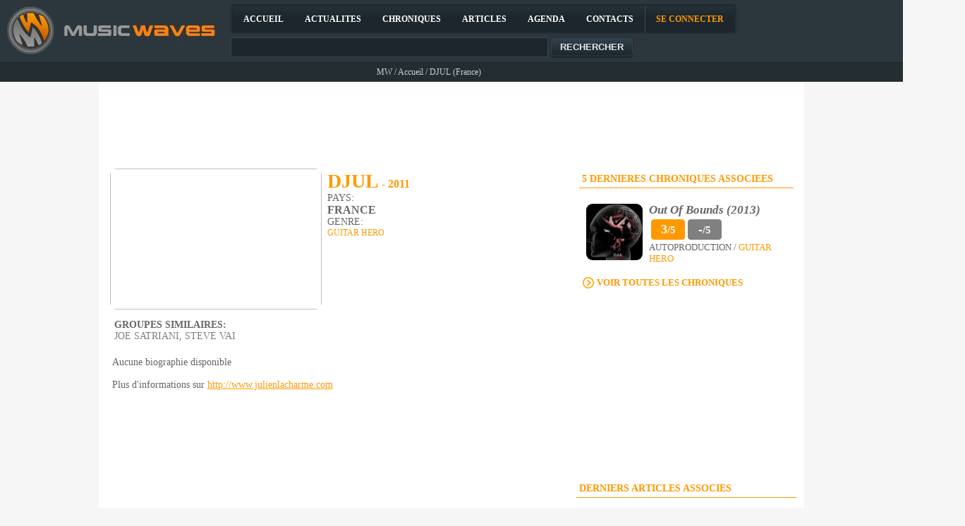

--- FILE ---
content_type: text/html; charset=utf-8
request_url: https://musicwaves.fr/frmArtist.aspx?ID=7379&REF=DJUL
body_size: 48854
content:


<!DOCTYPE html PUBLIC "-//W3C//DTD XHTML 1.0 Transitional//EN" "http://www.w3.org/TR/xhtml1/DTD/xhtml1-transitional.dtd">

<html xmlns="http://www.w3.org/1999/xhtml" lang="fr-FR">
<head id="headtag"><!-- Google tag (gtag.js) -->
<script async src="https://www.googletagmanager.com/gtag/js?id=UA-8874837-1"></script>
<script>
window.dataLayer = window.dataLayer || [];
function gtag(){dataLayer.push(arguments);}
gtag('js', new Date());
gtag('config', 'UA-8874837-1');
</script>
<META name="Description" content="Retrouvez toutes les informations concernant DJUL (France), des chroniques aux articles (interviews, live reports) en passant par les actualit&eacute;s, des anecdotes, les informations incontournables du groupe/artiste, les images/photos, les conseils et bien d'autres choses encore...&nbsp;"><meta name="robots" content="index, follow" /><META content="fr" name="language"><link rel="canonical" href="https://www.musicwaves.fr/frmArtist.aspx?ID=7379&REF=DJUL" /><link rel="alternate" media="only screen and (max-width: 640px)" href="https://www.musicwaves.fr/mobile.frmArtist.aspx?ID=7379&REF=DJUL" /><link href="StyleSheet.css" type="text/css" rel="stylesheet"><link rel="shortcut icon" type="image/x-icon" href="favicon.ico"/><meta property="og:url" content="https://www.musicwaves.fr/frmArtist.aspx?ID=7379&REF=DJUL" /><meta property="og:locale" content="fr_FR" /><meta property="og:title" content="DJUL (France): Biographie, chroniques, photos, articles et actualités du groupe sur Music Waves" /><meta property="og:description" content="Retrouvez toutes les informations concernant DJUL (France), des chroniques aux articles (interviews, live reports) en passant par les actualit&eacute;s, des anecdotes, les informations incontournables du groupe/artiste, les images/photos, les conseils et bien d'autres choses encore...&nbsp;" /><meta property="og:type" content="article" /><link href="/Telerik.Web.UI.WebResource.axd?d=PMrIT5dOWaVYIcpFWUE4nI9AQ9ow2ser64pLPqFDkoX5SmBdEtJKtdCQtWnzHo3NN9e7IcxW5n5TEBX2Um7KW9Hp6XMno7DhTG46jDtlnqVuhkZYRzinPrjLMb7rIC870&amp;t=637006454920000000&amp;compress=1&amp;_TSM_CombinedScripts_=%3b%3bTelerik.Web.UI%2c+Version%3d2020.1.114.45%2c+Culture%3dneutral%2c+PublicKeyToken%3d121fae78165ba3d4%3aen-US%3a40a36146-6362-49db-b4b5-57ab81f34dac%3aed2942d4%3aaac1aeb7%3afe53831e%3a1e75e40c%3bTelerik.Web.UI.Skins%2c+Version%3d2020.1.114.45%2c+Culture%3dneutral%2c+PublicKeyToken%3d121fae78165ba3d4%3aen-US%3a872bba44-5231-4f53-a2b2-ee191d484550%3a3b77e9b6%3a46a7eb3e%3aafcceb5c" type="text/css" rel="stylesheet" /><title>
	DJUL (France): Biographie, chroniques, photos, articles et actualités du groupe sur Music Waves
</title></head>
<body>
    <form method="post" action="./frmArtist.aspx?ID=7379&amp;REF=DJUL" id="form1">
<div class="aspNetHidden">
<input type="hidden" name="usrMenu1_RadStyleSheetManager1_TSSM" id="usrMenu1_RadStyleSheetManager1_TSSM" value="" />
<input type="hidden" name="usrMenu1_RadScriptManager1_TSM" id="usrMenu1_RadScriptManager1_TSM" value="" />
<input type="hidden" name="__EVENTTARGET" id="__EVENTTARGET" value="" />
<input type="hidden" name="__EVENTARGUMENT" id="__EVENTARGUMENT" value="" />
<input type="hidden" name="__VIEWSTATE" id="__VIEWSTATE" value="3XdrKeJ5o+h75o2QnAu/TT87MnudNVQwIvLvMe0LOVwVfe/hPo4B3b0PuaSNoB7V2XrARIDgUKrH5xWR1EEAtKsbWX6C5agTuE/FikwmkNWq26IPLOY/8Tfsucto6bgzJAFdQvGgk0sO7ma7fnWjev/ypMLTp7CK6J3Wsi8JqxrB2ePieTsJj0xBMw4lwtPFBdxk+SkZ62NIv/ytkHHEgw==" />
</div>

<script type="text/javascript">
//<![CDATA[
var theForm = document.forms['form1'];
if (!theForm) {
    theForm = document.form1;
}
function __doPostBack(eventTarget, eventArgument) {
    if (!theForm.onsubmit || (theForm.onsubmit() != false)) {
        theForm.__EVENTTARGET.value = eventTarget;
        theForm.__EVENTARGUMENT.value = eventArgument;
        theForm.submit();
    }
}
//]]>
</script>


<script src="/WebResource.axd?d=pynGkmcFUV13He1Qd6_TZITn8zke1fTdmiXuU6vwmIfl4G4DRCrPIDblF8UYAC1VZqC9wyCroyslYKI0OoRq_A2&amp;t=637100574060000000" type="text/javascript"></script>


<script src="/Telerik.Web.UI.WebResource.axd?_TSM_HiddenField_=usrMenu1_RadScriptManager1_TSM&amp;compress=1&amp;_TSM_CombinedScripts_=%3b%3bSystem.Web.Extensions%2c+Version%3d4.0.0.0%2c+Culture%3dneutral%2c+PublicKeyToken%3d31bf3856ad364e35%3aen-US%3a92dc34f5-462f-43bd-99ec-66234f705cd1%3aea597d4b%3ab25378d2%3bTelerik.Web.UI%2c+Version%3d2020.1.114.45%2c+Culture%3dneutral%2c+PublicKeyToken%3d121fae78165ba3d4%3aen-US%3a40a36146-6362-49db-b4b5-57ab81f34dac%3a16e4e7cd%3a33715776%3af7645509%3a24ee1bba%3ae330518b%3a2003d0b8%3ac128760b%3a88144a7a%3a1e771326%3ac8618e41%3a1a73651d%3a333f8d94%3ab7778d6c%3a6d43f6d9%3aed16cbdc" type="text/javascript"></script>
<div class="aspNetHidden">

	<input type="hidden" name="__VIEWSTATEGENERATOR" id="__VIEWSTATEGENERATOR" value="107D49BB" />
	<input type="hidden" name="__PREVIOUSPAGE" id="__PREVIOUSPAGE" value="kuTxFUlXpN2wnF7IIaiPRNIaEkyv__loFmRS64Zc0zAWa-Oq1SGfRYlEPnS99OAQL_iY8U8R-9R7iEYK_LrpAA2" />
	<input type="hidden" name="__EVENTVALIDATION" id="__EVENTVALIDATION" value="aqNTDpM5p5NlIo2Nos+Ox9jndFFhDwG5K5VrvtdJE7Y5Q8x0wgJ8vIlYGymcK4dkrtww6eyNjBsttWUYWsvy5+AXwtbuR1+bY4+8nR9iJJ/k7wn0kd7Nj0VgQ/nLaSYNx6wUi28usl+O0unjVBMHym+PaaFgxy9U2D/WmNdYuUnDuTrhO/6Pd06oV56lVmSM" />
</div>
        

<!DOCTYPE html>

<table cellpadding="0" cellspacing="0"
    style="padding: 0px; margin: 0px; width: 100%; border-bottom-style: inset; border-bottom-width: 1px; border-bottom-color: #1E2930;" border="0"
    bgcolor="#2B373D">
    <tr>
        <td height="80px" style="margin: 0px; padding: 0px">
            <table style="width: 100%; height: 100%;">
                <tr>
                    <td align="left" width="360px" rowspan="2">
                        <img id="usrMenu1_Image1" src="Pictures/banner.jpg" style="height:80px;width:320px;" />
                    </td>
                    <td width="100%" style="padding-top: 4px; padding-left: 3px;" align="left">
                        <div tabindex="0" id="usrMenu1_RadMenu1" class="RadMenu RadMenu_Glow" style="border-width:0px;top: 0px; left: 0px; width: 100%">
	<!-- 2020.1.114.45 --><ul class="rmRootGroup rmHorizontal">
		<li class="rmItem rmFirst"><a class="rmLink rmRootLink lblMenu" href="default.aspx"><span class="rmText">ACCUEIL</span></a></li><li class="rmItem "><a class="rmLink rmRootLink lblMenu" href="frmEvents.aspx"><span class="rmText">ACTUALITES</span></a><div class="rmSlide">
			<ul class="rmVertical rmGroup rmLevel1">
				<li class="rmItem rmFirst"><a class="rmLink" href="frmEvents.aspx?FILTER=TYPE&amp;ID=1&amp;REF=Concerts"><span class="rmText">Concerts</span></a></li><li class="rmItem "><a class="rmLink" href="frmEvents.aspx?FILTER=TYPE&amp;ID=8&amp;REF=Informations"><span class="rmText">Informations</span></a></li><li class="rmItem "><a class="rmLink" href="frmEvents.aspx?FILTER=TYPE&amp;ID=7&amp;REF=Mises-a-jour"><span class="rmText">Mises à jour du site</span></a></li><li class="rmItem "><a class="rmLink" href="frmEvents.aspx?FILTER=TYPE&amp;ID=12&amp;REF=Sondage"><span class="rmText">Sondage</span></a></li><li class="rmItem "><a class="rmLink" href="frmEvents.aspx?FILTER=TYPE&amp;ID=6&amp;REF=Sorties"><span class="rmText">Sorties</span></a></li><li class="rmItem rmLast"><a class="rmLink" href="frmEvents.aspx?FILTER=TYPE&amp;ID=10&amp;REF=Videos"><span class="rmText">Videos</span></a></li>
			</ul>
		</div></li><li class="rmItem "><a class="rmLink rmRootLink lblMenu" href="frmReviews.aspx"><span class="rmText">CHRONIQUES</span></a><div class="rmSlide">
			<ul class="rmVertical rmGroup rmLevel1">
				<li class="rmItem rmFirst"><a class="rmLink" href="#"><span class="rmText">Par genres...</span></a><div class="rmSlide">
					<ul class="rmVertical rmGroup rmLevel2">
						<li class="rmItem rmFirst"><a class="rmLink" href="frmReviews.aspx?FILTER=GENRE&amp;ID=8&amp;REF=AOR"><span class="rmText">A.O.R.</span></a></li><li class="rmItem "><a class="rmLink" href="frmReviews.aspx?FILTER=GENRE&amp;ID=15&amp;REF=Black-Metal"><span class="rmText">Black Metal</span></a></li><li class="rmItem "><a class="rmLink" href="frmReviews.aspx?FILTER=GENRE&amp;ID=38&amp;REF=Blues"><span class="rmText">Blues</span></a></li><li class="rmItem "><a class="rmLink" href="frmReviews.aspx?FILTER=GENRE&amp;ID=29&amp;REF=Death-Metal"><span class="rmText">Death Metal</span></a></li><li class="rmItem "><a class="rmLink" href="frmReviews.aspx?FILTER=GENRE&amp;ID=37&amp;REF=Doom"><span class="rmText">Doom</span></a></li><li class="rmItem "><a class="rmLink" href="frmReviews.aspx?FILTER=GENRE&amp;ID=50&amp;REF=Grunge"><span class="rmText">Grunge</span></a></li><li class="rmItem "><a class="rmLink" href="frmReviews.aspx?FILTER=GENRE&amp;ID=19&amp;REF=Guitar-Hero"><span class="rmText">Guitar Hero</span></a></li><li class="rmItem "><a class="rmLink" href="frmReviews.aspx?FILTER=GENRE&amp;ID=28&amp;REF=Hard-Rock"><span class="rmText">Hard Rock</span></a></li><li class="rmItem "><a class="rmLink" href="frmReviews.aspx?FILTER=GENRE&amp;ID=20&amp;REF=Hard-Rock-Melodique"><span class="rmText">Hard Rock Melodique</span></a></li><li class="rmItem "><a class="rmLink" href="frmReviews.aspx?FILTER=GENRE&amp;ID=14&amp;REF=Heavy-Metal"><span class="rmText">Heavy Metal</span></a></li><li class="rmItem "><a class="rmLink" href="frmReviews.aspx?FILTER=GENRE&amp;ID=1&amp;REF=Metal-Atmospherique"><span class="rmText">Metal Atmospherique</span></a></li><li class="rmItem "><a class="rmLink" href="frmReviews.aspx?FILTER=GENRE&amp;ID=23&amp;REF=Metal-Gothique"><span class="rmText">Metal Gothique</span></a></li><li class="rmItem "><a class="rmLink" href="frmReviews.aspx?FILTER=GENRE&amp;ID=45&amp;REF=Metal-Industriel"><span class="rmText">Metal Industriel</span></a></li><li class="rmItem "><a class="rmLink" href="frmReviews.aspx?FILTER=GENRE&amp;ID=2&amp;REF=Metal-Melodique-Speed"><span class="rmText">Metal Melodique</span></a></li><li class="rmItem "><a class="rmLink" href="frmReviews.aspx?FILTER=GENRE&amp;ID=3&amp;REF=Metal-Progressif"><span class="rmText">Metal Progressif</span></a></li><li class="rmItem "><a class="rmLink" href="frmReviews.aspx?FILTER=GENRE&amp;ID=35&amp;REF=Metalcore"><span class="rmText">Metalcore</span></a></li><li class="rmItem "><a class="rmLink" href="frmReviews.aspx?FILTER=GENRE&amp;ID=25&amp;REF=Pop"><span class="rmText">Pop</span></a></li><li class="rmItem "><a class="rmLink" href="frmReviews.aspx?FILTER=GENRE&amp;ID=34&amp;REF=Post-Rock"><span class="rmText">Post Rock</span></a></li><li class="rmItem "><a class="rmLink" href="frmReviews.aspx?FILTER=GENRE&amp;ID=27&amp;REF=Rock"><span class="rmText">Rock</span></a></li><li class="rmItem "><a class="rmLink" href="frmReviews.aspx?FILTER=GENRE&amp;ID=47&amp;REF=Rock-Alternatif"><span class="rmText">Rock Alternatif</span></a></li><li class="rmItem "><a class="rmLink" href="frmReviews.aspx?FILTER=GENRE&amp;ID=7&amp;REF=Rock-Atmospherique"><span class="rmText">Rock Atmospherique</span></a></li><li class="rmItem "><a class="rmLink" href="frmReviews.aspx?FILTER=GENRE&amp;ID=5&amp;REF=Rock-Progressif"><span class="rmText">Rock Progressif</span></a></li><li class="rmItem "><a class="rmLink" href="frmReviews.aspx?FILTER=GENRE&amp;ID=31&amp;REF=Stoner"><span class="rmText">Stoner</span></a></li><li class="rmItem rmLast"><a class="rmLink" href="frmReviews.aspx?FILTER=GENRE&amp;ID=24&amp;REF=Thrash"><span class="rmText">Thrash</span></a></li>
					</ul>
				</div></li><li class="rmItem rmLast"><a class="rmLink" href="frmRates.aspx"><span class="rmText">Chroniques des lecteurs</span></a></li>
			</ul>
		</div></li><li class="rmItem "><a class="rmLink rmRootLink lblMenu" href="frmArticles.aspx"><span class="rmText">ARTICLES</span></a><div class="rmSlide">
			<ul class="rmVertical rmGroup rmLevel1">
				<li class="rmItem rmFirst"><a class="rmLink" href="frmArticles.aspx?FILTER=TYPE&amp;ID=14&amp;REF=Albums-du-mois"><span class="rmText">Albums du mois</span></a></li><li class="rmItem "><a class="rmLink" href="frmArticles.aspx?FILTER=TYPE&amp;ID=1&amp;REF=CR-Concert"><span class="rmText">Compte-rendus de concert</span></a></li><li class="rmItem "><a class="rmLink" href="frmArticles.aspx?FILTER=TYPE&amp;ID=4&amp;REF=Dossiers"><span class="rmText">Dossiers</span></a></li><li class="rmItem "><a class="rmLink" href="frmArticles.aspx?FILTER=TYPE&amp;ID=6&amp;REF=Editos"><span class="rmText">Editos</span></a></li><li class="rmItem rmLast"><a class="rmLink" href="frmArticles.aspx?FILTER=TYPE&amp;ID=2&amp;REF=Interviews"><span class="rmText">Interviews</span></a></li>
			</ul>
		</div></li><li class="rmItem "><a class="rmLink rmRootLink lblMenu" href="frmReleases.aspx"><span class="rmText">AGENDA</span></a><div class="rmSlide">
			<ul class="rmVertical rmGroup rmLevel1">
				<li class="rmItem rmFirst"><a class="rmLink" href="frmReleases.aspx"><span class="rmText">Sorties</span></a></li><li class="rmItem rmLast"><a class="rmLink" href="frmEvents.aspx?FILTER=TYPE&amp;ID=1&amp;REF=Concerts"><span class="rmText">Concerts</span></a></li>
			</ul>
		</div></li><li class="rmItem "><a class="rmLink rmRootLink lblMenu" href="frmContacts.aspx"><span class="rmText">CONTACTS</span></a></li><li class="rmItem rmSeparator"><span class="rmText">separator</span></li><li class="rmItem rmLast"><a class="rmLink rmRootLink lblMenu" href="frmLogin.aspx" style="color:#FF9900;"><span class="rmText">SE CONNECTER</span></a></li>
	</ul><input id="usrMenu1_RadMenu1_ClientState" name="usrMenu1_RadMenu1_ClientState" type="hidden" />
</div>
                    </td>
                    <td width="60">

                        <table>
                            <tr>
                                <td width="30">
                                    <a id="usrMenu1_lnkFb" href="https://www.facebook.com/MusicWaves.fr"><img id="usrMenu1_radImage" src="Pictures/Icons/facebook.png" style="height:28px;width:28px;" /></a>
                                </td>
                                <td width="30">
                                    <a id="usrMenu1_lnkTw" href="https://twitter.com/MusicWaves_fr"><img id="usrMenu1_RadBinaryImage1" src="Pictures/Icons/twitter.png" style="height:28px;width:28px;" /></a>
                                </td>
                            </tr>
                        </table>
                    </td>
                </tr>
                <tr>
                    <td align="left">
                        <span id="usrMenu1_txtSearch_wrapper" class="riSingle RadInput RadInput_Glow" style="width:450px;"><input id="usrMenu1_txtSearch" name="usrMenu1$txtSearch" size="20" maxlength="50" class="riTextBox riEnabled" type="text" value="" /><input id="usrMenu1_txtSearch_ClientState" name="usrMenu1_txtSearch_ClientState" type="hidden" /></span>
                        <span id="usrMenu1_btnSearch" class="RadButton RadButton_Glow rbSkinnedButton lblMenu" style="font-weight:bold;text-decoration:none;top: 0px;"><input class="rbDecorated" type="submit" name="usrMenu1$btnSearch_input" id="usrMenu1_btnSearch_input" value="RECHERCHER" style="font-weight:bold;" /><input id="usrMenu1_btnSearch_ClientState" name="usrMenu1_btnSearch_ClientState" type="hidden" /></span>
                        <div id="usrMenu1_RadPageLayout3" class="t-container t-container-static">

</div>
                    </td>
                    <td width="45%">
                        
                    </td>
                    <td width="60">&nbsp;</td>
                </tr>
                <tr>
                    
                </tr>
            </table>
        </td>
    </tr>
</table>


    <script type="text/javascript">
        function mnuSearch(sender, eventArgs) {
            var c = eventArgs.get_keyCode();
            if (c == 13) {
                __doPostBack('mnuSearch', '');
            }
        }
        function ShowConnection(sender, args) {
            var itemValue = args.get_item().get_value();
            if (itemValue == "disconnect") {
                __doPostBack('disconnect', '');
            }
        }
    </script>







<script type="text/javascript">
//<![CDATA[
Sys.WebForms.PageRequestManager._initialize('usrMenu1$RadScriptManager1', 'form1', ['tRadAjaxPanel4Panel',''], ['usrMenu1$RadScriptManager1','usrMenu1_RadScriptManager1'], [], 90, '');
//]]>
</script>
<input type="hidden" name="usrMenu1$RadScriptManager1" id="usrMenu1_RadScriptManager1" />
<script type="text/javascript">
//<![CDATA[
Sys.Application.setServerId("usrMenu1_RadScriptManager1", "usrMenu1$RadScriptManager1");
Sys.Application._enableHistoryInScriptManager();
//]]>
</script>














        <table align="center" bgcolor="#F6F6F6" cellpadding="0" cellspacing="0" width="100%">
            <tr>
                <td class="tdNav" align="center" width="95%"><span class="a1">
                    <span id="lblNav" class="lblNav">MW / <A target="_self" href="default.aspx" title="" class="a2"><FONT COLOR=#CCCCCC>Accueil</FONT></A> / DJUL (France)</span>
                </span></td>
                <td class="tdNav" align="right">
                    
                    
                </td>
            </tr>
        </table>
        <table align="center" bgcolor="White" cellpadding="0" cellspacing="0">
            <tr>
                
                <td>
                    <table cellpadding="0" cellspacing="0" style="width: 1000px;">
                        <tr>
                            
                        </tr>
                        <tr>
                            <td id="td_adv" align="center" style="padding-top: 6px; padding-left: 2px" height="100px" width="1000px"><script async src="//pagead2.googlesyndication.com/pagead/js/adsbygoogle.js"></script><ins Class="adsbygoogle" style="display:inline-block;width:728px;height:90px" data-ad-client="ca-pub-4640679983549732" data-ad-slot="6158984537"></ins><script>(adsbygoogle = window.adsbygoogle || []).push({});</script></td>

                        </tr>
                        <tr>
                            <td height="5px"></td>
                        </tr>
                        <tr>
                            <td style="padding-right: 6px; padding-left: 6px;"></td>
                        </tr>
                        <tr>
                            <td align="left">
                                <table cellpadding="0" cellspacing="0" style="width: 100%;">
                                    <tr>
                                        <td style="padding-right: 4px; padding-left: 4px;"
                                            valign="top">
                                            <table cellpadding="0" cellspacing="0" width="100%">
                                                <tr>
                                                    <td>
                                                        <table style="width: 100%;" cellspacing="6">
                                                            <tr>
                                                                <td width="100%" valign="top">
                                                                    <table cellpadding="0" cellspacing="0" width="100%">
                                                                        <tr>
                                                                            <td>
                                                                                <table style="border-radius: 8px 8px 8px 8px" bgcolor="White"
                                                                                    cellspacing="0" width="100%">
                                                                                    <tr>
                                                                                        <td width="100%">
                                                                                            <table style="width: 100%;">
                                                                                                <tr>
                                                                                                    <td>
                                                                                                        <a id="lnkArtist"><img id="imgArtist" class="HoverBorder" style="height:200px;width:300px;" /></a>
                                                                                                    </td>
                                                                                                    <td width="100%" align="left" style="padding: 4px" valign="top"><span class="a1">
                                                                                                        <span itemprop="byArtist" itemscope itemtype="http://schema.org/MusicGroup">

                                                                                                            <a id="lnkBand" class="lblTitleBandPublic" href="frmReviews.aspx?FILTER=BAND&amp;ID=7379&amp;REF=DJUL" style="font-size:20px;font-weight:bold;"><FONT COLOR=#FF9900><h1>DJUL</h1></FONT></a>

                                                                                                        <span id="lblCreationDate" class="lblMobTitleGenre" style="font-size:16px;font-weight:bold;"> - 2011</span>

                                                                                                        <br />

                                                                                                        </span>
                                                                                                        <span id="lblCountryTitle" class="lblTitleTextPublic" style="font-weight:normal;">PAYS:</span>
                                                                                                        <br />
                                                                                                        <span id="lblCountry" class="lblTitleLabelPublic" style="font-size:16px;font-weight:bold;">FRANCE</span>
                                                                                                        <br />
                                                                                                        <span id="lblGenreTitle" class="lblTitleTextPublic" style="font-weight:normal;">GENRE:</span>
                                                                                                        <br />
                                                                                                        <span id="lblGenre" class="lblTitleUserPublic" style="font-weight:normal;font-style:normal;">GUITAR HERO</span>

                                                                                                    </span></td>
                                                                                                </tr>
                                                                                            </table>

                                                                                            <table style="width: 100%;">
                                                                                                <tr>
                                                                                                    <td style="padding: 8px;">
                                                                                            <span id="lblSimilarTitle" class="lblTitleTextPublic" style="font-weight:bold;">GROUPES SIMILAIRES:</span>
                                                                                                        <br />
                                                                                            <span class="a1">
                                                                                                <span id="lblRevAdvice" class="lblTitleTextPublic" style="font-weight:normal;"><A target="_self" href="frmReviews.aspx?FILTER=BAND&ID=4236&REF=JOE-SATRIANI" title="Voir les productions de ce groupe" class="a2"><FONT COLOR=Gray>JOE SATRIANI</FONT></A>, <A target="_self" href="frmReviews.aspx?FILTER=BAND&ID=3890&REF=STEVE-VAI" title="Voir les productions de ce groupe" class="a2"><FONT COLOR=Gray>STEVE VAI</FONT></A></span>
                                                                                                        <br />
                                                                                            </span>

                                                                                                    </td>
                                                                                                </tr>
                                                                                                <tr>
                                                                                                    
                                                                                                </tr>
                                                                                            </table>
                                                                                        </td>
                                                                                    </tr>
                                                                                    <tr>
                                                                                        <td style="padding: 8px; text-align: justify;" width="100%">
                                                                                            <span id="lblTextBio" class="lblTitleTextPublic">Aucune biographie disponible<BR><BR>Plus d'informations sur <A target="_blank" href="http://www.julienlacharme.com" title="" class="a2"><FONT COLOR=#FF9900>http://www.julienlacharme.com</FONT></A></span>

                                                                                        </td>
                                                                                    </tr>
                                                                                    <tr>
                                                                                        <td style="padding: 8px; text-align: justify;" width="100%">
                                                                                            

                                                                                            <br />

                                                                                            <br />
                                                                                            

                                                                                        </td>
                                                                                    </tr>
                                                                                    </table>
                                                                            </td>
                                                                        </tr>
                                                                    </table>
                                                                </td>
                                                                <td valign="top">
                                                                    <table id="tblTitleReview" cellspacing="4" style="width: 100%; border-radius: 4px 4px 0 0">
	<tr>
	</tr>
	<tr>
		<td width="100%" align="left" class="tdGlobalTitlePublic">
                                                                                <span id="lblReviews" class="lblDefaultPublic" style="font-weight:bold;font-style:normal;">5 DERNIERES CHRONIQUES ASSOCIEES</span>
                                                                            </td>
	</tr>
</table>


                                                                    <table id="tblGridReview" cellpadding="0" cellspacing="4" bgcolor="White" style="border-radius: 0 0 8px 8px">
	<tr>
		<td rowspan="1" valign="top" style="padding: 2px">
                                                                                <div class="RadAjaxPanel" id="RadAjaxPanel4Panel">
			<div id="RadAjaxPanel4" style="width:300px;">
				
                                                                                    

<!DOCTYPE html PUBLIC "-//W3C//DTD XHTML 1.0 Transitional//EN" "http://www.w3.org/TR/xhtml1/DTD/xhtml1-transitional.dtd">

<link href="StyleSheet.css" type="text/css" rel="stylesheet"/>
 
            
<table style="width:100%; background-color: #FFFFFF;">
    <tr>
        <td></td>
    </tr>
    <tr><td>
        <table style="border-width: 0px; width:100%;" cellpadding="0" cellspacing="0">
                    <tr>
                        <td class="lbl" valign="top" style="padding: 4px" >
                            <table style="width:100%;" cellpadding="0" cellspacing="0">
                                <tr>
                                    <td align="center" valign="top" style="border-width: 0px;">
                                        <a id="usrRepMoreReviews_repeater_lnkImage_0" title="Read the review" href="frmReview.aspx?ID=9583&amp;REF=DJUL_Out-Of-Bounds"><img id="usrRepMoreReviews_repeater_radImage_0" class="HoverBorder" src="files/users/bands/7000/7379/covers/DJUL_Out-Of-Bounds.jpg" alt="DJUL_Out-Of-Bounds" style="height:80px;width:80px;" /></a>
                                    </td>
                                </tr>
                            </table>
                        </td>
                        <td style="border-width: 0px;width:100%;" class="lbl" valign="middle" >
                            <span class="a1">
                            <table border="0" cellspacing="0" width="100%" cellpadding="0" style="padding: 4px">
                                <tr>
                                    <td align="left" style="width: 100%;" valign="top">
                                        <table cellpadding="0" cellspacing="0" style="width:100%;">
                                            <tr>
                                                <td style="width: 100%" valign="top">
                                        <a id="usrRepMoreReviews_repeater_lnkProduction_0" class="lblTitleProdPublic" href="frmReview.aspx?ID=9583&amp;REF=DJUL_Out-Of-Bounds">Out Of Bounds (2013)</a>
                                                    <span class="a1">
                                                    <table style="width:50%;">
                                                        <tr>
                                                            <td><table style="border: 1px solid #FF9900; width: 100%; border-radius: 4px 4px 4px 4px; background-color: #FF9900; margin-left: 0px;">
                                                        <tr>
                                                            <td align="center" style="background-color: #FF9900" valign="middle">
                                                    <span id="usrRepMoreReviews_repeater_lblAvgStaff_0" class="lblRatePublic" style="display:inline-block;font-weight:bold;width:40px;"><FONT SIZE=4><B>3</FONT></B></FONT>/5 </span>
                                                            </td>
                                                                                </tr>
                                                                            </table>
                                                            </td>
                                                            <td>
                                                                <table id="usrRepMoreReviews_repeater_tblStaffUser_0" style="border: 1px solid #808080; width: 100%; border-radius: 4px 4px 4px 4px; background-color: #808080; ">
					<tr>
						<td align="center">
                                                                                        <span id="usrRepMoreReviews_repeater_lblAvgUser_0" class="lblRatePublic" style="display:inline-block;font-weight:bold;width:40px;"><FONT SIZE=4><B>-</FONT></B></FONT>/5 </span>
                                                                                    </td>
					</tr>
				</table>
				
                                                            </td>
                                                        </tr>
                                                    </table>
                                                    <span id="usrRepMoreReviews_repeater_lblLabel_0" class="lblTitleLabelPublic">AUTOPRODUCTION / </span>
                                                    <span id="usrRepMoreReviews_repeater_lblGenre_0" title="Filter by genre" class="lblTitleGenrePublic">GUITAR HERO</span>
                                                    </span>
                                                </td>
                                                <td></td>
                                            </tr>
                                        </table>
                                    </td>
                                </tr>
                                </table></span>
                        </td>
                    </tr>
                </table></td>
    </tr>
    </table>
                 



                                                                                
			</div>
		</div>
                                                                            </td>
	</tr>
	<tr>
		<td valign="top" style="padding: 2px">
                                                                                <table style="width: 100%;">
                                                                                    <tr>
                                                                                        <td>
                                                                                            <input type="image" name="btnAllReviews" id="btnAllReviews" title="Voir toutes les chroniques" src="Pictures/Icons/viewmore.png" onclick="javascript:WebForm_DoPostBackWithOptions(new WebForm_PostBackOptions(&quot;btnAllReviews&quot;, &quot;&quot;, false, &quot;&quot;, &quot;frmReviews.aspx?FILTER=BAND&amp;ID=7379&amp;REF=DJUL&quot;, false, false))" style="height:16px;width:16px;" />
                                                                                        </td>
                                                                                        <td width="100%">
                                                                                            <span class="a1">
                                                                                                <a id="lnkAllReviews" class="lblTitleGenrePublic" href="frmReviews.aspx?FILTER=BAND&amp;ID=7379&amp;REF=DJUL" style="font-weight:bold;">VOIR TOUTES LES CHRONIQUES</a>

                                                                                            </span>
                                                                                        </td>
                                                                                    </tr>
                                                                                </table>
                                                                            </td>
	</tr>
</table>



                                                                    <table width="100%" cellpadding="0" cellspacing="0">
                                                                        <tr>
                                                                            <td width="100%" height="5px"></td>
                                                                        </tr>
                                                                        <tr>
                                                                            <td id="td_pub" width="100%" align="center" class="style3"><script async src="//pagead2.googlesyndication.com/pagead/js/adsbygoogle.js"></script><ins class="adsbygoogle" style="display:block" data-ad-client="ca-pub-4640679983549732" data-ad-slot="1309982530" data-ad-format="auto" data-full-width-responsive="true"></ins><script>(adsbygoogle = window.adsbygoogle || []).push({});</script></td>

                                                                        </tr>
                                                                        <tr>
                                                                            <td width="100%" height="8px"></td>
                                                                        </tr>
                                                                        <tr>
                                                                            <td width="100%">
                                                                                <table id="tblArt" cellpadding="0" cellspacing="0" style="width: 100%;">
	<tr>
		<td class="tdGlobalTitlePublic">
                                                                                            <span id="lblArticle" class="lblDefaultPublic" style="font-weight:bold;font-style:normal;">DERNIERS ARTICLES ASSOCIES</span>
                                                                                        </td>
	</tr>
	<tr>
		<td>
                                                                                            
                                                                                        </td>
	</tr>
	<tr>
		<td class="auto-style1">
                                                                                            
                                                                                        </td>
	</tr>
	<tr>
		<td>
                                                                                            
                                                                                        </td>
	</tr>
	<tr>
		<td>&nbsp;</td>
	</tr>
</table>

                                                                            </td>
                                                                        </tr>
                                                                    </table>

                                                                </td>
                                                            </tr>
                                                        </table>
                                                    </td>
                                                </tr>
                                            </table>
                                            <table style="width: 100%;">
                                                <tr>
                                                    <td>
                                                        
                                                    </td>
                                                </tr>
                                            </table>

                                        </td>
                                    </tr>
                                </table>
                            </td>
                        </tr>
                        <tr>
                            <td>&nbsp;</td>
                        </tr>
                    </table>

                </td>
                
            </tr>

        </table>
        

<!DOCTYPE html PUBLIC "-//W3C//DTD XHTML 1.0 Transitional//EN" "http://www.w3.org/TR/xhtml1/DTD/xhtml1-transitional.dtd">


<table id="TblMenu" cellspacing="0" cellpadding="0" width="100%" border="0" 
    style="background-color: #2B373D;">
    <tr>
		<td align="center" height="10px"></td>
	</tr>
	<tr>
		<td align="center" style="padding: 4px"><span class="a1">
            <span id="usrFoot1_lblLinks" class="lblTitleTextPublic" style="display:inline-block;color:#CCCCCC;border-style:None;"><A target="_self" href="frmFAQ.aspx" title="Questions fréquentes" class="a2"><FONT COLOR=#CCCCCC>F.A.Q.</FONT></A> / <A target="_self" href="mailto:administration@musicwaves.fr" title="Ecrivez nous" class="a2"><FONT COLOR=#CCCCCC>Vous avez trouvé un bug</FONT></A> / <A target="_self" href="frmTermOfUse.aspx" title="Lire nos conditions d'utilisation" class="a2"><FONT COLOR=#CCCCCC>Conditions d'utilisation</FONT></A></span>
        </span></td>
	</tr>
    <tr>
        <td align="center" height="10px"></td>
    </tr>
    <tr>
        <td align="center" style="padding: 4px">
            <span id="usrFoot1_lblDescription" class="lblTitleTextPublic" style="color:#FF9900;"><FONT COLOR=#FF8009><B>Music Waves (Media)</B> - Media sur le Rock (progressif, alternatif,...), Hard Rock (AOR, mélodique,...) & le Metal (heavy, progressif, mélodique, extrême,...) <br>Chroniques, actualités, interviews, conseils, promotion, calendrier des sorties</FONT></span>
        </td>
    </tr>
    <tr>
        <td align="center" height="10px"></td>
    </tr>
    <tr>
        <td align="center" style="padding: 4px 16px 4px 16px">
            <span id="usrFoot1_lblOthers" class="lblTitleTextPublic" style="display:inline-block;color:#CCCCCC;width:80%;"><b>© Music Waves | 2003 - 2025</b></span>
        </td>
    </tr>
    <tr>
        <td align="center" style="padding: 4px 16px 4px 16px">
            &nbsp;</td>
    </tr>
    <tr>
        <td align="center"></td>
    </tr>
</table>

        <script type="text/javascript">
            function init() {
                var vidDefer = document.getElementsByTagName('iframe');
                for (var i = 0; i < vidDefer.length; i++) {
                    if (vidDefer[i].getAttribute('data-src')) {
                        vidDefer[i].setAttribute('src', vidDefer[i].getAttribute('data-src'));
                    }
                }
            }
            window.onload = init;
        </script>
    

<script type="text/javascript">
//<![CDATA[
window.__TsmHiddenField = $get('usrMenu1_RadScriptManager1_TSM');;(function() {
                        function loadHandler() {
                            var hf = $get('usrMenu1_RadStyleSheetManager1_TSSM');
                            if (!hf._RSSM_init) { hf._RSSM_init = true; hf.value = ''; }
                            hf.value += ';Telerik.Web.UI, Version=2020.1.114.45, Culture=neutral, PublicKeyToken=121fae78165ba3d4:en-US:40a36146-6362-49db-b4b5-57ab81f34dac:ed2942d4:aac1aeb7:fe53831e:1e75e40c;Telerik.Web.UI.Skins, Version=2020.1.114.45, Culture=neutral, PublicKeyToken=121fae78165ba3d4:en-US:872bba44-5231-4f53-a2b2-ee191d484550:3b77e9b6:46a7eb3e:afcceb5c';
                            Sys.Application.remove_load(loadHandler);
                        };
                        Sys.Application.add_load(loadHandler);
                    })();Sys.Application.add_init(function() {
    $create(Telerik.Web.UI.RadMenu, {"_childListElementCssClass":null,"_skin":"Glow","attributes":{},"clientStateFieldID":"usrMenu1_RadMenu1_ClientState","collapseAnimation":"{\"duration\":450}","expandAnimation":"{\"duration\":450}","itemData":[{"navigateUrl":"~/default.aspx","cssClass":"lblMenu"},{"items":[{"navigateUrl":"~/frmEvents.aspx?FILTER=TYPE\u0026ID=1\u0026REF=Concerts"},{"navigateUrl":"~/frmEvents.aspx?FILTER=TYPE\u0026ID=8\u0026REF=Informations"},{"navigateUrl":"~/frmEvents.aspx?FILTER=TYPE\u0026ID=7\u0026REF=Mises-a-jour"},{"navigateUrl":"~/frmEvents.aspx?FILTER=TYPE\u0026ID=12\u0026REF=Sondage"},{"navigateUrl":"~/frmEvents.aspx?FILTER=TYPE\u0026ID=6\u0026REF=Sorties"},{"navigateUrl":"~/frmEvents.aspx?FILTER=TYPE\u0026ID=10\u0026REF=Videos"}],"navigateUrl":"~/frmEvents.aspx","cssClass":"lblMenu"},{"attributes":{"Owner":"RadMenu1"},"items":[{"items":[{"navigateUrl":"~/frmReviews.aspx?FILTER=GENRE\u0026ID=8\u0026REF=AOR"},{"navigateUrl":"~/frmReviews.aspx?FILTER=GENRE\u0026ID=15\u0026REF=Black-Metal"},{"navigateUrl":"~/frmReviews.aspx?FILTER=GENRE\u0026ID=38\u0026REF=Blues"},{"navigateUrl":"~/frmReviews.aspx?FILTER=GENRE\u0026ID=29\u0026REF=Death-Metal"},{"navigateUrl":"~/frmReviews.aspx?FILTER=GENRE\u0026ID=37\u0026REF=Doom"},{"navigateUrl":"~/frmReviews.aspx?FILTER=GENRE\u0026ID=50\u0026REF=Grunge"},{"navigateUrl":"~/frmReviews.aspx?FILTER=GENRE\u0026ID=19\u0026REF=Guitar-Hero"},{"navigateUrl":"~/frmReviews.aspx?FILTER=GENRE\u0026ID=28\u0026REF=Hard-Rock"},{"navigateUrl":"~/frmReviews.aspx?FILTER=GENRE\u0026ID=20\u0026REF=Hard-Rock-Melodique"},{"navigateUrl":"~/frmReviews.aspx?FILTER=GENRE\u0026ID=14\u0026REF=Heavy-Metal"},{"navigateUrl":"~/frmReviews.aspx?FILTER=GENRE\u0026ID=1\u0026REF=Metal-Atmospherique"},{"navigateUrl":"~/frmReviews.aspx?FILTER=GENRE\u0026ID=23\u0026REF=Metal-Gothique"},{"navigateUrl":"~/frmReviews.aspx?FILTER=GENRE\u0026ID=45\u0026REF=Metal-Industriel"},{"navigateUrl":"~/frmReviews.aspx?FILTER=GENRE\u0026ID=2\u0026REF=Metal-Melodique-Speed"},{"navigateUrl":"~/frmReviews.aspx?FILTER=GENRE\u0026ID=3\u0026REF=Metal-Progressif"},{"navigateUrl":"~/frmReviews.aspx?FILTER=GENRE\u0026ID=35\u0026REF=Metalcore"},{"navigateUrl":"~/frmReviews.aspx?FILTER=GENRE\u0026ID=25\u0026REF=Pop"},{"navigateUrl":"~/frmReviews.aspx?FILTER=GENRE\u0026ID=34\u0026REF=Post-Rock"},{"navigateUrl":"~/frmReviews.aspx?FILTER=GENRE\u0026ID=27\u0026REF=Rock"},{"navigateUrl":"~/frmReviews.aspx?FILTER=GENRE\u0026ID=47\u0026REF=Rock-Alternatif"},{"navigateUrl":"~/frmReviews.aspx?FILTER=GENRE\u0026ID=7\u0026REF=Rock-Atmospherique"},{"navigateUrl":"~/frmReviews.aspx?FILTER=GENRE\u0026ID=5\u0026REF=Rock-Progressif"},{"navigateUrl":"~/frmReviews.aspx?FILTER=GENRE\u0026ID=31\u0026REF=Stoner"},{"navigateUrl":"~/frmReviews.aspx?FILTER=GENRE\u0026ID=24\u0026REF=Thrash"}]},{"navigateUrl":"~/frmRates.aspx"}],"navigateUrl":"~/frmReviews.aspx","cssClass":"lblMenu"},{"attributes":{"Owner":"RadMenu1"},"items":[{"navigateUrl":"~/frmArticles.aspx?FILTER=TYPE\u0026ID=14\u0026REF=Albums-du-mois"},{"navigateUrl":"~/frmArticles.aspx?FILTER=TYPE\u0026ID=1\u0026REF=CR-Concert"},{"navigateUrl":"~/frmArticles.aspx?FILTER=TYPE\u0026ID=4\u0026REF=Dossiers"},{"navigateUrl":"~/frmArticles.aspx?FILTER=TYPE\u0026ID=6\u0026REF=Editos"},{"navigateUrl":"~/frmArticles.aspx?FILTER=TYPE\u0026ID=2\u0026REF=Interviews"}],"navigateUrl":"~/frmArticles.aspx","cssClass":"lblMenu"},{"items":[{"navigateUrl":"~/frmReleases.aspx"},{"navigateUrl":"~/frmEvents.aspx?FILTER=TYPE\u0026ID=1\u0026REF=Concerts"}],"navigateUrl":"~/frmReleases.aspx","cssClass":"lblMenu"},{"navigateUrl":"~/frmContacts.aspx","cssClass":"lblMenu"},{"isSeparator":true},{"value":"connection","navigateUrl":"~/frmLogin.aspx","cssClass":"lblMenu"}]}, {"itemClicked":ShowConnection}, null, $get("usrMenu1_RadMenu1"));
});
Sys.Application.add_init(function() {
    $create(Telerik.Web.UI.RadTextBox, {"_displayText":"","_focused":false,"_initialValueAsText":"","_postBackEventReferenceScript":"setTimeout(\"__doPostBack(\\\u0027usrMenu1$txtSearch\\\u0027,\\\u0027\\\u0027)\", 0)","_skin":"Glow","_validationText":"","clientStateFieldID":"usrMenu1_txtSearch_ClientState","enabled":true,"styles":{HoveredStyle: ["width:450px;", "riTextBox riHover"],InvalidStyle: ["width:450px;", "riTextBox riError"],DisabledStyle: ["width:450px;", "riTextBox riDisabled"],FocusedStyle: ["width:450px;", "riTextBox riFocused"],EmptyMessageStyle: ["width:450px;", "riTextBox riEmpty"],ReadOnlyStyle: ["width:450px;", "riTextBox riRead"],EnabledStyle: ["width:450px;", "riTextBox riEnabled"]}}, {"keyPress":mnuSearch}, null, $get("usrMenu1_txtSearch"));
});
Sys.Application.add_init(function() {
    $create(Telerik.Web.UI.RadButton, {"_accessKey":"","_hasIcon":false,"_hasImage":false,"_isClientSubmit":false,"_isImageButton":false,"_postBackReference":"","_renderMode":1,"clientStateFieldID":"usrMenu1_btnSearch_ClientState","confirmSettings":{},"cssClass":"lblMenu","iconData":{},"imageData":{},"text":"RECHERCHER","toggleStatesData":[],"uniqueGroupName":"","uniqueID":"usrMenu1$btnSearch"}, null, null, $get("usrMenu1_btnSearch"));
});
Sys.Application.add_init(function() {
    $create(Telerik.Web.UI.RadAjaxPanel, {"clientEvents":{OnRequestStart:"",OnResponseEnd:""},"enableAJAX":true,"enableHistory":false,"links":[],"loadingPanelID":"RadAjaxLoadingPanel1","styles":[],"uniqueID":"RadAjaxPanel4"}, null, null, $get("RadAjaxPanel4"));
});
//]]>
</script>
</form>
</body>
</html>


--- FILE ---
content_type: text/html; charset=utf-8
request_url: https://www.google.com/recaptcha/api2/aframe
body_size: 267
content:
<!DOCTYPE HTML><html><head><meta http-equiv="content-type" content="text/html; charset=UTF-8"></head><body><script nonce="hQbHYX5Z0MioORQeanIAtg">/** Anti-fraud and anti-abuse applications only. See google.com/recaptcha */ try{var clients={'sodar':'https://pagead2.googlesyndication.com/pagead/sodar?'};window.addEventListener("message",function(a){try{if(a.source===window.parent){var b=JSON.parse(a.data);var c=clients[b['id']];if(c){var d=document.createElement('img');d.src=c+b['params']+'&rc='+(localStorage.getItem("rc::a")?sessionStorage.getItem("rc::b"):"");window.document.body.appendChild(d);sessionStorage.setItem("rc::e",parseInt(sessionStorage.getItem("rc::e")||0)+1);localStorage.setItem("rc::h",'1766463350770');}}}catch(b){}});window.parent.postMessage("_grecaptcha_ready", "*");}catch(b){}</script></body></html>